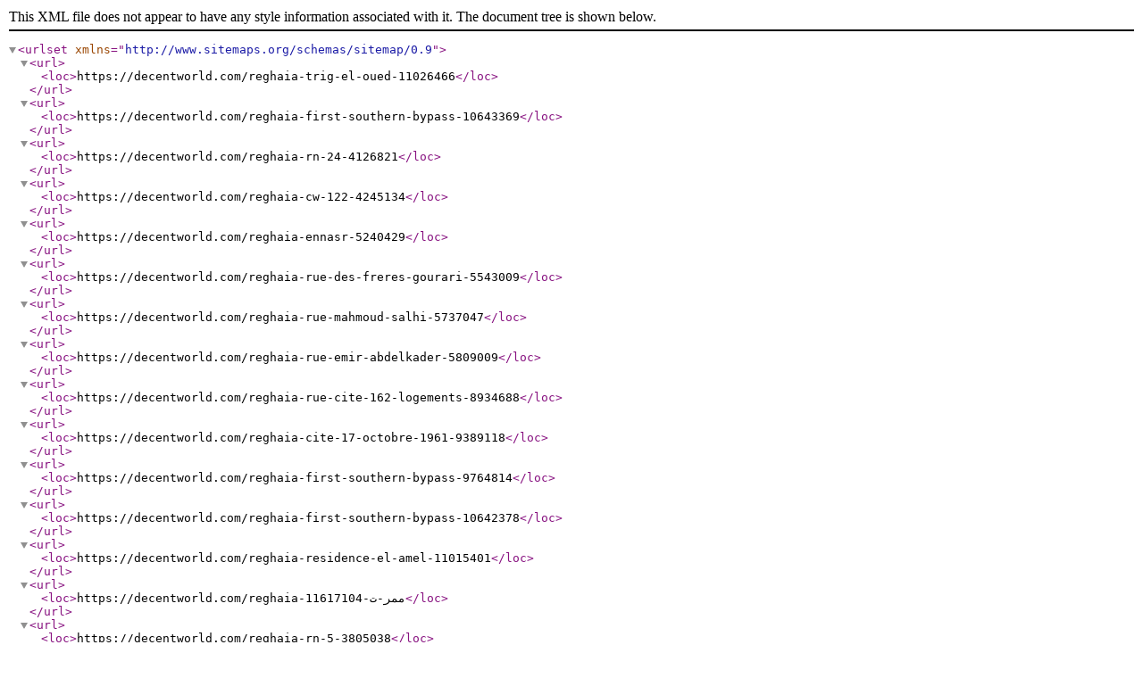

--- FILE ---
content_type: text/xml
request_url: https://decentworld.com/city/reghaia-317128785-list-0.xml
body_size: 296
content:
<?xml version="1.0" encoding="UTF-8"?>
<urlset xmlns="http://www.sitemaps.org/schemas/sitemap/0.9">
    <url>
        <loc>https://decentworld.com/reghaia-trig-el-oued-11026466</loc>
    </url>
    <url>
        <loc>https://decentworld.com/reghaia-first-southern-bypass-10643369</loc>
    </url>
    <url>
        <loc>https://decentworld.com/reghaia-rn-24-4126821</loc>
    </url>
    <url>
        <loc>https://decentworld.com/reghaia-cw-122-4245134</loc>
    </url>
    <url>
        <loc>https://decentworld.com/reghaia-ennasr-5240429</loc>
    </url>
    <url>
        <loc>https://decentworld.com/reghaia-rue-des-freres-gourari-5543009</loc>
    </url>
    <url>
        <loc>https://decentworld.com/reghaia-rue-mahmoud-salhi-5737047</loc>
    </url>
    <url>
        <loc>https://decentworld.com/reghaia-rue-emir-abdelkader-5809009</loc>
    </url>
    <url>
        <loc>https://decentworld.com/reghaia-rue-cite-162-logements-8934688</loc>
    </url>
    <url>
        <loc>https://decentworld.com/reghaia-cite-17-octobre-1961-9389118</loc>
    </url>
    <url>
        <loc>https://decentworld.com/reghaia-first-southern-bypass-9764814</loc>
    </url>
    <url>
        <loc>https://decentworld.com/reghaia-first-southern-bypass-10642378</loc>
    </url>
    <url>
        <loc>https://decentworld.com/reghaia-residence-el-amel-11015401</loc>
    </url>
    <url>
        <loc>https://decentworld.com/reghaia-ممر-ت-11617104</loc>
    </url>
    <url>
        <loc>https://decentworld.com/reghaia-rn-5-3805038</loc>
    </url>
    <url>
        <loc>https://decentworld.com/reghaia-rue-mahmoud-zerli-5616499</loc>
    </url>
    <url>
        <loc>https://decentworld.com/reghaia-rue-de-la-plage-regaia-7385776</loc>
    </url>
    <url>
        <loc>https://decentworld.com/reghaia-vers-ouled-hadaj-9684263</loc>
    </url>
    <url>
        <loc>https://decentworld.com/reghaia-el-kerrouche-11766678</loc>
    </url>
    <url>
        <loc>https://decentworld.com/reghaia-place-des-martyrs-5542446</loc>
    </url>
    <url>
        <loc>https://decentworld.com/reghaia-rue-frantz-fanon-5668221</loc>
    </url>
    <url>
        <loc>https://decentworld.com/reghaia-avenue-du-1er-novembre-1954-5743129</loc>
    </url>
    <url>
        <loc>https://decentworld.com/reghaia-rue-chahid-hachelfi-allal-5745236</loc>
    </url>
</urlset>